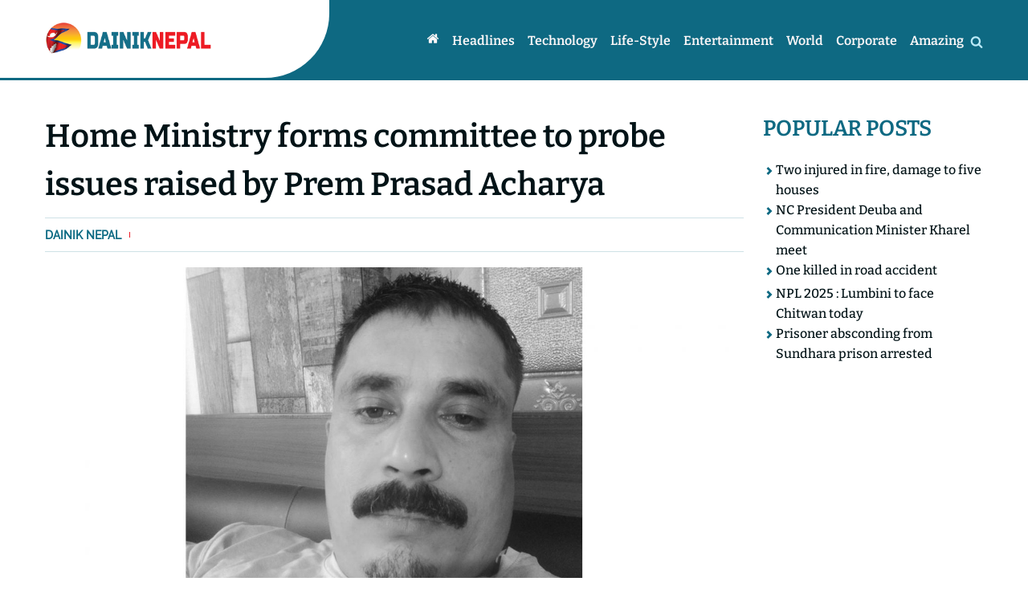

--- FILE ---
content_type: text/html; charset=UTF-8
request_url: https://www.dainiknepal.news/2023/01/26/4033.html
body_size: 8404
content:
<!doctype html>
<html><head>
<meta charset="utf-8">
<meta name="keywords" content="Nepalese English News Portal" />
<meta name="viewport" content="width=device-width, initial-scale=1.0, maximum-scale=1.0, user-scalable=no">
<meta property="fb:app_id" content="1059302270895914" />
<title>  Home Ministry forms committee to probe issues raised by Prem Prasad Acharya | Dainik Nepal</title>
<meta name="description" content="" />
<meta name="generator" content="WordPress 6.9" />
<meta name='robots' content='max-image-preview:large' />
<link rel="alternate" type="application/rss+xml" title="Dainik English &raquo; Home Ministry forms committee to probe issues raised by Prem Prasad Acharya Comments Feed" href="https://www.dainiknepal.news/2023/01/26/4033.html/feed" />
<link rel="alternate" title="oEmbed (JSON)" type="application/json+oembed" href="https://www.dainiknepal.news/wp-json/oembed/1.0/embed?url=https%3A%2F%2Fwww.dainiknepal.news%2F2023%2F01%2F26%2F4033.html" />
<link rel="alternate" title="oEmbed (XML)" type="text/xml+oembed" href="https://www.dainiknepal.news/wp-json/oembed/1.0/embed?url=https%3A%2F%2Fwww.dainiknepal.news%2F2023%2F01%2F26%2F4033.html&#038;format=xml" />
<style id='wp-img-auto-sizes-contain-inline-css' type='text/css'>
img:is([sizes=auto i],[sizes^="auto," i]){contain-intrinsic-size:3000px 1500px}
/*# sourceURL=wp-img-auto-sizes-contain-inline-css */
</style>
<style id='wp-emoji-styles-inline-css' type='text/css'>

	img.wp-smiley, img.emoji {
		display: inline !important;
		border: none !important;
		box-shadow: none !important;
		height: 1em !important;
		width: 1em !important;
		margin: 0 0.07em !important;
		vertical-align: -0.1em !important;
		background: none !important;
		padding: 0 !important;
	}
/*# sourceURL=wp-emoji-styles-inline-css */
</style>
<style id='wp-block-library-inline-css' type='text/css'>
:root{--wp-block-synced-color:#7a00df;--wp-block-synced-color--rgb:122,0,223;--wp-bound-block-color:var(--wp-block-synced-color);--wp-editor-canvas-background:#ddd;--wp-admin-theme-color:#007cba;--wp-admin-theme-color--rgb:0,124,186;--wp-admin-theme-color-darker-10:#006ba1;--wp-admin-theme-color-darker-10--rgb:0,107,160.5;--wp-admin-theme-color-darker-20:#005a87;--wp-admin-theme-color-darker-20--rgb:0,90,135;--wp-admin-border-width-focus:2px}@media (min-resolution:192dpi){:root{--wp-admin-border-width-focus:1.5px}}.wp-element-button{cursor:pointer}:root .has-very-light-gray-background-color{background-color:#eee}:root .has-very-dark-gray-background-color{background-color:#313131}:root .has-very-light-gray-color{color:#eee}:root .has-very-dark-gray-color{color:#313131}:root .has-vivid-green-cyan-to-vivid-cyan-blue-gradient-background{background:linear-gradient(135deg,#00d084,#0693e3)}:root .has-purple-crush-gradient-background{background:linear-gradient(135deg,#34e2e4,#4721fb 50%,#ab1dfe)}:root .has-hazy-dawn-gradient-background{background:linear-gradient(135deg,#faaca8,#dad0ec)}:root .has-subdued-olive-gradient-background{background:linear-gradient(135deg,#fafae1,#67a671)}:root .has-atomic-cream-gradient-background{background:linear-gradient(135deg,#fdd79a,#004a59)}:root .has-nightshade-gradient-background{background:linear-gradient(135deg,#330968,#31cdcf)}:root .has-midnight-gradient-background{background:linear-gradient(135deg,#020381,#2874fc)}:root{--wp--preset--font-size--normal:16px;--wp--preset--font-size--huge:42px}.has-regular-font-size{font-size:1em}.has-larger-font-size{font-size:2.625em}.has-normal-font-size{font-size:var(--wp--preset--font-size--normal)}.has-huge-font-size{font-size:var(--wp--preset--font-size--huge)}.has-text-align-center{text-align:center}.has-text-align-left{text-align:left}.has-text-align-right{text-align:right}.has-fit-text{white-space:nowrap!important}#end-resizable-editor-section{display:none}.aligncenter{clear:both}.items-justified-left{justify-content:flex-start}.items-justified-center{justify-content:center}.items-justified-right{justify-content:flex-end}.items-justified-space-between{justify-content:space-between}.screen-reader-text{border:0;clip-path:inset(50%);height:1px;margin:-1px;overflow:hidden;padding:0;position:absolute;width:1px;word-wrap:normal!important}.screen-reader-text:focus{background-color:#ddd;clip-path:none;color:#444;display:block;font-size:1em;height:auto;left:5px;line-height:normal;padding:15px 23px 14px;text-decoration:none;top:5px;width:auto;z-index:100000}html :where(.has-border-color){border-style:solid}html :where([style*=border-top-color]){border-top-style:solid}html :where([style*=border-right-color]){border-right-style:solid}html :where([style*=border-bottom-color]){border-bottom-style:solid}html :where([style*=border-left-color]){border-left-style:solid}html :where([style*=border-width]){border-style:solid}html :where([style*=border-top-width]){border-top-style:solid}html :where([style*=border-right-width]){border-right-style:solid}html :where([style*=border-bottom-width]){border-bottom-style:solid}html :where([style*=border-left-width]){border-left-style:solid}html :where(img[class*=wp-image-]){height:auto;max-width:100%}:where(figure){margin:0 0 1em}html :where(.is-position-sticky){--wp-admin--admin-bar--position-offset:var(--wp-admin--admin-bar--height,0px)}@media screen and (max-width:600px){html :where(.is-position-sticky){--wp-admin--admin-bar--position-offset:0px}}

/*# sourceURL=wp-block-library-inline-css */
</style><style id='global-styles-inline-css' type='text/css'>
:root{--wp--preset--aspect-ratio--square: 1;--wp--preset--aspect-ratio--4-3: 4/3;--wp--preset--aspect-ratio--3-4: 3/4;--wp--preset--aspect-ratio--3-2: 3/2;--wp--preset--aspect-ratio--2-3: 2/3;--wp--preset--aspect-ratio--16-9: 16/9;--wp--preset--aspect-ratio--9-16: 9/16;--wp--preset--color--black: #000000;--wp--preset--color--cyan-bluish-gray: #abb8c3;--wp--preset--color--white: #ffffff;--wp--preset--color--pale-pink: #f78da7;--wp--preset--color--vivid-red: #cf2e2e;--wp--preset--color--luminous-vivid-orange: #ff6900;--wp--preset--color--luminous-vivid-amber: #fcb900;--wp--preset--color--light-green-cyan: #7bdcb5;--wp--preset--color--vivid-green-cyan: #00d084;--wp--preset--color--pale-cyan-blue: #8ed1fc;--wp--preset--color--vivid-cyan-blue: #0693e3;--wp--preset--color--vivid-purple: #9b51e0;--wp--preset--gradient--vivid-cyan-blue-to-vivid-purple: linear-gradient(135deg,rgb(6,147,227) 0%,rgb(155,81,224) 100%);--wp--preset--gradient--light-green-cyan-to-vivid-green-cyan: linear-gradient(135deg,rgb(122,220,180) 0%,rgb(0,208,130) 100%);--wp--preset--gradient--luminous-vivid-amber-to-luminous-vivid-orange: linear-gradient(135deg,rgb(252,185,0) 0%,rgb(255,105,0) 100%);--wp--preset--gradient--luminous-vivid-orange-to-vivid-red: linear-gradient(135deg,rgb(255,105,0) 0%,rgb(207,46,46) 100%);--wp--preset--gradient--very-light-gray-to-cyan-bluish-gray: linear-gradient(135deg,rgb(238,238,238) 0%,rgb(169,184,195) 100%);--wp--preset--gradient--cool-to-warm-spectrum: linear-gradient(135deg,rgb(74,234,220) 0%,rgb(151,120,209) 20%,rgb(207,42,186) 40%,rgb(238,44,130) 60%,rgb(251,105,98) 80%,rgb(254,248,76) 100%);--wp--preset--gradient--blush-light-purple: linear-gradient(135deg,rgb(255,206,236) 0%,rgb(152,150,240) 100%);--wp--preset--gradient--blush-bordeaux: linear-gradient(135deg,rgb(254,205,165) 0%,rgb(254,45,45) 50%,rgb(107,0,62) 100%);--wp--preset--gradient--luminous-dusk: linear-gradient(135deg,rgb(255,203,112) 0%,rgb(199,81,192) 50%,rgb(65,88,208) 100%);--wp--preset--gradient--pale-ocean: linear-gradient(135deg,rgb(255,245,203) 0%,rgb(182,227,212) 50%,rgb(51,167,181) 100%);--wp--preset--gradient--electric-grass: linear-gradient(135deg,rgb(202,248,128) 0%,rgb(113,206,126) 100%);--wp--preset--gradient--midnight: linear-gradient(135deg,rgb(2,3,129) 0%,rgb(40,116,252) 100%);--wp--preset--font-size--small: 13px;--wp--preset--font-size--medium: 20px;--wp--preset--font-size--large: 36px;--wp--preset--font-size--x-large: 42px;--wp--preset--spacing--20: 0.44rem;--wp--preset--spacing--30: 0.67rem;--wp--preset--spacing--40: 1rem;--wp--preset--spacing--50: 1.5rem;--wp--preset--spacing--60: 2.25rem;--wp--preset--spacing--70: 3.38rem;--wp--preset--spacing--80: 5.06rem;--wp--preset--shadow--natural: 6px 6px 9px rgba(0, 0, 0, 0.2);--wp--preset--shadow--deep: 12px 12px 50px rgba(0, 0, 0, 0.4);--wp--preset--shadow--sharp: 6px 6px 0px rgba(0, 0, 0, 0.2);--wp--preset--shadow--outlined: 6px 6px 0px -3px rgb(255, 255, 255), 6px 6px rgb(0, 0, 0);--wp--preset--shadow--crisp: 6px 6px 0px rgb(0, 0, 0);}:where(.is-layout-flex){gap: 0.5em;}:where(.is-layout-grid){gap: 0.5em;}body .is-layout-flex{display: flex;}.is-layout-flex{flex-wrap: wrap;align-items: center;}.is-layout-flex > :is(*, div){margin: 0;}body .is-layout-grid{display: grid;}.is-layout-grid > :is(*, div){margin: 0;}:where(.wp-block-columns.is-layout-flex){gap: 2em;}:where(.wp-block-columns.is-layout-grid){gap: 2em;}:where(.wp-block-post-template.is-layout-flex){gap: 1.25em;}:where(.wp-block-post-template.is-layout-grid){gap: 1.25em;}.has-black-color{color: var(--wp--preset--color--black) !important;}.has-cyan-bluish-gray-color{color: var(--wp--preset--color--cyan-bluish-gray) !important;}.has-white-color{color: var(--wp--preset--color--white) !important;}.has-pale-pink-color{color: var(--wp--preset--color--pale-pink) !important;}.has-vivid-red-color{color: var(--wp--preset--color--vivid-red) !important;}.has-luminous-vivid-orange-color{color: var(--wp--preset--color--luminous-vivid-orange) !important;}.has-luminous-vivid-amber-color{color: var(--wp--preset--color--luminous-vivid-amber) !important;}.has-light-green-cyan-color{color: var(--wp--preset--color--light-green-cyan) !important;}.has-vivid-green-cyan-color{color: var(--wp--preset--color--vivid-green-cyan) !important;}.has-pale-cyan-blue-color{color: var(--wp--preset--color--pale-cyan-blue) !important;}.has-vivid-cyan-blue-color{color: var(--wp--preset--color--vivid-cyan-blue) !important;}.has-vivid-purple-color{color: var(--wp--preset--color--vivid-purple) !important;}.has-black-background-color{background-color: var(--wp--preset--color--black) !important;}.has-cyan-bluish-gray-background-color{background-color: var(--wp--preset--color--cyan-bluish-gray) !important;}.has-white-background-color{background-color: var(--wp--preset--color--white) !important;}.has-pale-pink-background-color{background-color: var(--wp--preset--color--pale-pink) !important;}.has-vivid-red-background-color{background-color: var(--wp--preset--color--vivid-red) !important;}.has-luminous-vivid-orange-background-color{background-color: var(--wp--preset--color--luminous-vivid-orange) !important;}.has-luminous-vivid-amber-background-color{background-color: var(--wp--preset--color--luminous-vivid-amber) !important;}.has-light-green-cyan-background-color{background-color: var(--wp--preset--color--light-green-cyan) !important;}.has-vivid-green-cyan-background-color{background-color: var(--wp--preset--color--vivid-green-cyan) !important;}.has-pale-cyan-blue-background-color{background-color: var(--wp--preset--color--pale-cyan-blue) !important;}.has-vivid-cyan-blue-background-color{background-color: var(--wp--preset--color--vivid-cyan-blue) !important;}.has-vivid-purple-background-color{background-color: var(--wp--preset--color--vivid-purple) !important;}.has-black-border-color{border-color: var(--wp--preset--color--black) !important;}.has-cyan-bluish-gray-border-color{border-color: var(--wp--preset--color--cyan-bluish-gray) !important;}.has-white-border-color{border-color: var(--wp--preset--color--white) !important;}.has-pale-pink-border-color{border-color: var(--wp--preset--color--pale-pink) !important;}.has-vivid-red-border-color{border-color: var(--wp--preset--color--vivid-red) !important;}.has-luminous-vivid-orange-border-color{border-color: var(--wp--preset--color--luminous-vivid-orange) !important;}.has-luminous-vivid-amber-border-color{border-color: var(--wp--preset--color--luminous-vivid-amber) !important;}.has-light-green-cyan-border-color{border-color: var(--wp--preset--color--light-green-cyan) !important;}.has-vivid-green-cyan-border-color{border-color: var(--wp--preset--color--vivid-green-cyan) !important;}.has-pale-cyan-blue-border-color{border-color: var(--wp--preset--color--pale-cyan-blue) !important;}.has-vivid-cyan-blue-border-color{border-color: var(--wp--preset--color--vivid-cyan-blue) !important;}.has-vivid-purple-border-color{border-color: var(--wp--preset--color--vivid-purple) !important;}.has-vivid-cyan-blue-to-vivid-purple-gradient-background{background: var(--wp--preset--gradient--vivid-cyan-blue-to-vivid-purple) !important;}.has-light-green-cyan-to-vivid-green-cyan-gradient-background{background: var(--wp--preset--gradient--light-green-cyan-to-vivid-green-cyan) !important;}.has-luminous-vivid-amber-to-luminous-vivid-orange-gradient-background{background: var(--wp--preset--gradient--luminous-vivid-amber-to-luminous-vivid-orange) !important;}.has-luminous-vivid-orange-to-vivid-red-gradient-background{background: var(--wp--preset--gradient--luminous-vivid-orange-to-vivid-red) !important;}.has-very-light-gray-to-cyan-bluish-gray-gradient-background{background: var(--wp--preset--gradient--very-light-gray-to-cyan-bluish-gray) !important;}.has-cool-to-warm-spectrum-gradient-background{background: var(--wp--preset--gradient--cool-to-warm-spectrum) !important;}.has-blush-light-purple-gradient-background{background: var(--wp--preset--gradient--blush-light-purple) !important;}.has-blush-bordeaux-gradient-background{background: var(--wp--preset--gradient--blush-bordeaux) !important;}.has-luminous-dusk-gradient-background{background: var(--wp--preset--gradient--luminous-dusk) !important;}.has-pale-ocean-gradient-background{background: var(--wp--preset--gradient--pale-ocean) !important;}.has-electric-grass-gradient-background{background: var(--wp--preset--gradient--electric-grass) !important;}.has-midnight-gradient-background{background: var(--wp--preset--gradient--midnight) !important;}.has-small-font-size{font-size: var(--wp--preset--font-size--small) !important;}.has-medium-font-size{font-size: var(--wp--preset--font-size--medium) !important;}.has-large-font-size{font-size: var(--wp--preset--font-size--large) !important;}.has-x-large-font-size{font-size: var(--wp--preset--font-size--x-large) !important;}
/*# sourceURL=global-styles-inline-css */
</style>

<style id='classic-theme-styles-inline-css' type='text/css'>
/*! This file is auto-generated */
.wp-block-button__link{color:#fff;background-color:#32373c;border-radius:9999px;box-shadow:none;text-decoration:none;padding:calc(.667em + 2px) calc(1.333em + 2px);font-size:1.125em}.wp-block-file__button{background:#32373c;color:#fff;text-decoration:none}
/*# sourceURL=/wp-includes/css/classic-themes.min.css */
</style>
<link rel='stylesheet' id='fonts-css' href='https://www.dainiknepal.news/wp-content/themes/english/css/font-styles.css?v=1&#038;ver=6.9' type='text/css' media='all' />
<link rel='stylesheet' id='owl-css' href='https://www.dainiknepal.news/wp-content/themes/english/css/owl.carousel.min.css?ver=6.9' type='text/css' media='all' />
<link rel='stylesheet' id='style-css' href='https://www.dainiknepal.news/wp-content/themes/english/style.css?ver=6.9' type='text/css' media='all' />
<link rel='stylesheet' id='front-css' href='https://www.dainiknepal.news/wp-content/themes/english/css/front.css?ver=6.9' type='text/css' media='all' />
<script type="text/javascript" src="https://www.dainiknepal.news/wp-includes/js/jquery/jquery.min.js?ver=3.7.1" id="jquery-core-js"></script>
<script type="text/javascript" src="https://www.dainiknepal.news/wp-includes/js/jquery/jquery-migrate.min.js?ver=3.4.1" id="jquery-migrate-js"></script>
<script type="text/javascript" src="https://www.dainiknepal.news/wp-content/themes/english/js/jquery-3.5.0.min.js?ver=6.9" id="js-js"></script>
<script type="text/javascript" src="https://www.dainiknepal.news/wp-content/themes/english/js/owl.carousel.min.js?ver=6.9" id="owl-js"></script>
<script type="text/javascript" src="https://www.dainiknepal.news/wp-content/themes/english/js/main.js?ver=6.9" id="main-js"></script>
<link rel="https://api.w.org/" href="https://www.dainiknepal.news/wp-json/" /><link rel="alternate" title="JSON" type="application/json" href="https://www.dainiknepal.news/wp-json/wp/v2/posts/4033" /><link rel="EditURI" type="application/rsd+xml" title="RSD" href="https://www.dainiknepal.news/xmlrpc.php?rsd" />
<meta name="generator" content="WordPress 6.9" />
<link rel="canonical" href="https://www.dainiknepal.news/2023/01/26/4033.html" />
<link rel='shortlink' href='https://www.dainiknepal.news/?p=4033' />

<meta name="twitter:site" value="@Dainik Nepal"/> 
<meta name="twitter:card" content="summary_large_image">
<meta name="twitter:image" content="https://www.dainiknepal.news/wp-content/uploads/2023/01/prem-charya.jpg">
<meta name="twitter:description" content=""> 
<meta property="og:title" content="Home Ministry forms committee to probe issues raised by Prem Prasad Acharya "/>
<meta property="og:url" content="https://www.dainiknepal.news/2023/01/26/4033.html"/>
<meta property="og:image" content="https://www.dainiknepal.news/wp-content/uploads/2023/01/prem-charya.jpg" />
<meta property="og:type" content="article"/>
<meta property="og:site_name" content="Dainik Nepal"/>
<link rel="shortcut icon" type="image/x-icon" href="https://www.dainiknepal.news/wp-content/themes/english/images/favicon.ico" />
<link rel="alternate" type="application/rss+xml" title="RSS 2.0" href="https://www.dainiknepal.news/feed" />
<link rel="apple-touch-icon" sizes="57x57" href="https://www.dainiknepal.news/wp-content/themes/english/images/ico/apple-icon-57x57.png">
<link rel="apple-touch-icon" sizes="60x60" href="https://www.dainiknepal.news/wp-content/themes/english/images/ico/apple-icon-60x60.png">
<link rel="apple-touch-icon" sizes="72x72" href="https://www.dainiknepal.news/wp-content/themes/english/images/ico/apple-icon-72x72.png">
<link rel="apple-touch-icon" sizes="76x76" href="https://www.dainiknepal.news/wp-content/themes/english/images/ico/apple-icon-76x76.png">
<link rel="apple-touch-icon" sizes="114x114" href="https://www.dainiknepal.news/wp-content/themes/english/images/ico/apple-icon-114x114.png">
<link rel="apple-touch-icon" sizes="120x120" href="https://www.dainiknepal.news/wp-content/themes/english/images/ico/apple-icon-120x120.png">
<link rel="apple-touch-icon" sizes="144x144" href="https://www.dainiknepal.news/wp-content/themes/english/images/ico/apple-icon-144x144.png">
<link rel="apple-touch-icon" sizes="152x152" href="https://www.dainiknepal.news/wp-content/themes/english/images/ico/apple-icon-152x152.png">
<link rel="apple-touch-icon" sizes="180x180" href="https://www.dainiknepal.news/wp-content/themes/english/images/ico/apple-icon-180x180.png">
<link rel="icon" type="image/png" sizes="192x192"  href="https://www.dainiknepal.news/wp-content/themes/english/images/ico/android-icon-192x192.png">
<link rel="icon" type="image/png" sizes="32x32" href="https://www.dainiknepal.news/wp-content/themes/english/images/ico/favicon-32x32.png">
<link rel="icon" type="image/png" sizes="96x96" href="https://www.dainiknepal.news/wp-content/themes/english/images/ico/favicon-96x96.png">
<link rel="icon" type="image/png" sizes="16x16" href="https://www.dainiknepal.news/wp-content/themes/english/images/ico/favicon-16x16.png">
<link rel="manifest" href="https://www.dainiknepal.news/wp-content/themes/english/images/ico/manifest.json">
<meta name="msapplication-TileColor" content="#ffffff">
<meta name="msapplication-TileImage" content="https://www.dainiknepal.news/wp-content/themes/english/images/ico/ms-icon-144x144.png">
<meta name="theme-color" content="#ffffff">
      <link rel="alternate" type="application/rss+xml" title="RSS 2.0" href="https://www.dainiknepal.news/feed" />      
      <meta name='robots' content='max-image-preview:large' />
<link rel="alternate" type="application/rss+xml" title="Dainik English &raquo; Home Ministry forms committee to probe issues raised by Prem Prasad Acharya Comments Feed" href="https://www.dainiknepal.news/2023/01/26/4033.html/feed" />
<link rel="https://api.w.org/" href="https://www.dainiknepal.news/wp-json/" /><link rel="alternate" title="JSON" type="application/json" href="https://www.dainiknepal.news/wp-json/wp/v2/posts/4033" /><link rel="EditURI" type="application/rsd+xml" title="RSD" href="https://www.dainiknepal.news/xmlrpc.php?rsd" />
<meta name="generator" content="WordPress 6.9" />
<link rel="canonical" href="https://www.dainiknepal.news/2023/01/26/4033.html" />
<link rel='shortlink' href='https://www.dainiknepal.news/?p=4033' />
<script type='text/javascript' src='https://platform-api.sharethis.com/js/sharethis.js#property=62bebc4d144a150019f3108c&product=sop' async='async'></script>	
	
	<!-- Global site tag (gtag.js) - Google Analytics -->
<script async src="https://www.googletagmanager.com/gtag/js?id=G-2YMGYFXP49"></script>
<script>
  window.dataLayer = window.dataLayer || [];
  function gtag(){dataLayer.push(arguments);}
  gtag('js', new Date());

  gtag('config', 'G-2YMGYFXP49');
</script>
	
<script async src="https://pagead2.googlesyndication.com/pagead/js/adsbygoogle.js?client=ca-pub-6735739116081572"
     crossorigin="anonymous"></script>	
   </head>

   <body>  
	   
	   <div id="fb-root"></div>
<script async defer crossorigin="anonymous" src="https://connect.facebook.net/en_US/sdk.js#xfbml=1&version=v14.0&appId=603918517635682&autoLogAppEvents=1" nonce="ARQGlfFJ"></script>
	   
      <header class="header">
         <span class="left-bg"></span>
         <nav class="wrapper df nav">
            <a href="https://www.dainiknepal.news" class="logo">
               <img src="https://www.dainiknepal.news/wp-content/themes/english/images/logo.png">
            </a>         
            <button class="nav_toggler">
               <i class="cf cf-bars"></i>             
            </button>
            <ul class="nav_ul df">
               <li class="nav_li"><a href="https://www.dainiknepal.news" class="nav_a active"><i class="cf cf-home"></i></a></li>
               <li class="nav_li"><a href="https://www.dainiknepal.news/category/headlines" class="nav_a">Headlines</a>
</li>
<li class="nav_li"><a href="https://www.dainiknepal.news/category/technology" class="nav_a">Technology</a>
</li>
<li class="nav_li"><a href="https://www.dainiknepal.news/category/life-style" class="nav_a">Life-style</a>
</li>
<li class="nav_li"><a href="https://www.dainiknepal.news/category/entertainment" class="nav_a">Entertainment</a>
</li>
<li class="nav_li"><a href="https://www.dainiknepal.news/category/world" class="nav_a">World</a>
</li>
<li class="nav_li"><a href="https://www.dainiknepal.news/category/corporate" class="nav_a">Corporate</a>
</li>
<li class="nav_li"><a href="https://www.dainiknepal.news/category/amazing" class="nav_a">Amazing</a>
</li>
            
            </ul>             
             <div class="search_div">
                  <i class="cf cf-search search_show"></i>
                  <i class="cf cf-times search_close"></i>                                    
                  <form role="search" method="get" id="searchform" class="search_form" action="https://www.dainiknepal.news/">
                     <input type="search" placeholder="Search.." name="s" id="s" aria-label="Search" class="search_field">
                     <button class="search_btn p5" type="hidden" id="searchsubmit" value="Search">
                        <i class="cf cf-search"></i>
                     </button>        
                  </form>
             </div>

         </nav>         
      </header><div class="wrapper mt40 detail dg content gap-20">
   <div class="detail_left content_left">
       
         <h1 class="title">Home Ministry forms committee to probe issues raised by Prem Prasad Acharya</h1>
         <div class="date_share">
            <div class="top_wd">
               <span class="writer">Dainik Nepal</span> 
                
            </div>
            <div class="top_share">

<div class="sharethis-inline-share-buttons"></div>

            </div>
         </div>     
         <p><img fetchpriority="high" decoding="async" class="alignnone wp-image-3963" src="http://www.dainiknepal.news/wp-content/uploads/2023/01/prem-charya-300x150.jpg" alt="" width="1850" height="925" srcset="https://www.dainiknepal.news/wp-content/uploads/2023/01/prem-charya-300x150.jpg 300w, https://www.dainiknepal.news/wp-content/uploads/2023/01/prem-charya-1024x512.jpg 1024w, https://www.dainiknepal.news/wp-content/uploads/2023/01/prem-charya-768x384.jpg 768w, https://www.dainiknepal.news/wp-content/uploads/2023/01/prem-charya-1536x768.jpg 1536w, https://www.dainiknepal.news/wp-content/uploads/2023/01/prem-charya.jpg 2000w" sizes="(max-width: 1850px) 100vw, 1850px" /></p>
<p style="text-align: justify;"><strong>Kathmandu:</strong> The Ministry of Home Affairs has today formed a committee to probe the issues raised in social networking site by Prem Prasad Acharya of Ilam district, who self-immolated in Kathmandu.</p>
<p style="text-align: justify;">A six-member committee has been formed under the leadership of joint-secretary Narayan Prasad Risal. The committee includes under-secretaries from the Ministry of Finance, Ministry of Industry, Commerce and Supplies, Ministry of Labour, Employment and Social Security, Superintendent of Nepal Police and Assistant Investigation Director of National Investigation Department, the Home Minister’s Secretariat said.</p>
<p style="text-align: justify;">Home Minister’s press coordinator Nabaraj Pandey said that the committee is entrusted with the responsibility to probe all concerns raised in the social networking by Acharya and offer recommendations on those issues.</p>
<p style="text-align: justify;">Earlier, a meeting of the Council of Ministers had decided to assign the home ministry to probe the issues and prepare a report on it at the earliest possible time. Acharya had self-immolated in Kathmandu on Tuesday and died while receiving treatment on Wednesday morning.</p>
      	   <div class="clear" style="height:25px;"></div>  
	   <div class="comment_box"> 
<div id="section_head_txt">Comments</div>
 
<div class="fb-comments" data-href="https://www.dainiknepal.news/2023/01/26/4033.html" data-numposts="5" data-width="100%"></div>
</div>
<div class="clear" style="height:25px;"></div>    
	   
            <div class="related mt25">         
         <h2 class="related_title">Related News</h2>         
         <div class="related_inner dg gap-7">
                        <div class="related_item df">
               <a class="img-outer brleft" href="https://www.dainiknepal.news/2025/12/26/16798.html">
                  <img src='https://www.dainiknepal.news/wp-content/uploads/2025/12/humla-aagalagi-400x270.jpg' title='' align='left' width='400' height='270'  />               </a>               
               <h4 class="related_item-title"><a href="https://www.dainiknepal.news/2025/12/26/16798.html" rel="bookmark">Two injured in fire, damage to five houses</a></h4>
            </div>
                        <div class="related_item df">
               <a class="img-outer brleft" href="https://www.dainiknepal.news/2025/12/26/16795.html">
                  <img src='https://www.dainiknepal.news/wp-content/uploads/2025/12/deuba-kharel-e1766729038638-400x270.jpg' title='' align='left' width='400' height='270'  />               </a>               
               <h4 class="related_item-title"><a href="https://www.dainiknepal.news/2025/12/26/16795.html" rel="bookmark">NC President Deuba and Communication Minister Kharel meet</a></h4>
            </div>
                        <div class="related_item df">
               <a class="img-outer brleft" href="https://www.dainiknepal.news/2025/11/20/16792.html">
                  <img src='https://www.dainiknepal.news/wp-content/uploads/2022/08/accident-nepalpostdaily-400x270.jpg' title='' align='left' width='400' height='270'  />               </a>               
               <h4 class="related_item-title"><a href="https://www.dainiknepal.news/2025/11/20/16792.html" rel="bookmark">One killed in road accident</a></h4>
            </div>
                        <div class="related_item df">
               <a class="img-outer brleft" href="https://www.dainiknepal.news/2025/11/20/16789.html">
                  <img src='https://www.dainiknepal.news/wp-content/uploads/2025/11/chitwan-vs-lumbini-lions-400x270.jpg' title='' align='left' width='400' height='270'  />               </a>               
               <h4 class="related_item-title"><a href="https://www.dainiknepal.news/2025/11/20/16789.html" rel="bookmark">NPL 2025 : Lumbini to face Chitwan today</a></h4>
            </div>
             
         </div>
      </div>
         </div>
   <div class="content_right">
      <h2 class="title cat">Popular posts</h2>       
      <ul class="right_list dfc gap-7">
         <li class='right_list-item df gap-5'><i class='cf cf-chevron-right-1' aria-hidden='true'></i><a href='https://www.dainiknepal.news/2025/12/26/16798.html' rel='bookmark' class='right_list-link'>Two injured in fire, damage to five houses</a></li><li class='right_list-item df gap-5'><i class='cf cf-chevron-right-1' aria-hidden='true'></i><a href='https://www.dainiknepal.news/2025/12/26/16795.html' rel='bookmark' class='right_list-link'>NC President Deuba and Communication Minister Kharel meet</a></li><li class='right_list-item df gap-5'><i class='cf cf-chevron-right-1' aria-hidden='true'></i><a href='https://www.dainiknepal.news/2025/11/20/16792.html' rel='bookmark' class='right_list-link'>One killed in road accident</a></li><li class='right_list-item df gap-5'><i class='cf cf-chevron-right-1' aria-hidden='true'></i><a href='https://www.dainiknepal.news/2025/11/20/16789.html' rel='bookmark' class='right_list-link'>NPL 2025 : Lumbini to face Chitwan today</a></li><li class='right_list-item df gap-5'><i class='cf cf-chevron-right-1' aria-hidden='true'></i><a href='https://www.dainiknepal.news/2025/11/20/16787.html' rel='bookmark' class='right_list-link'>Prisoner absconding from Sundhara prison arrested</a></li>   
      </ul>

   </div>
</div>
<footer class="footer_outer p3 mt40">
		<div class="wrapper footer dg">
			<div class="col col_fourth">
				<a href="https://www.dainiknepal.news" class="logo">
	               <img src="https://www.dainiknepal.news/wp-content/themes/english/images/logo.png">
	            </a> 
				<p>DainikNepal, 2022 | all right reserved.</p>
			</div>
			<div class="col col_fourth">
				<h2 class="footer_title">Contact</h2>
				<ul class="footer_ul">
					<li class="footer_li">Kamaladi, Kathmandu</li>
					<li class="footer_li">01-5110255</li>
					<li class="footer_li">dainiknepal@gmail.com</li>
					
				</ul>
			</div>
			<div class="col col_fourth">
				<h2 class="footer_title">Navigation</h2>
				<ul class="footer_ul">
					<li class="footer_li"><a href="https://www.dainiknepal.news/category/corporate" class="footer_a">corporate</a></li>
					<li class="footer_li"><a href="#" class="footer_a">life-style</a></li>
					<li class="footer_li"><a href="#" class="footer_a">amazing world</a></li>
					<li class="footer_li"><a href="#" class="footer_a">entertainment</a></li>
				</ul>
			</div>
			<div class="col col_fourth">
				<h2 class="footer_title">social links</h2>
				<ul class="footer_ul df gap-20">
					<li class="footer_li"><a href="#" class="footer_a"><i class="cf cf-facebook-square"></i></a></li>
					<li class="footer_li"><a href="#" class="footer_a"><i class="cf cf-twitter-square"></i></a></li>
					<li class="footer_li"><a href="#" class="footer_a"><i class="cf cf-youtube-square"></i></a></li>
					<li class="footer_li"><a href="#" class="footer_a"><i class="cf cf-instagram"></i></a></li>
				</ul>
			</div>
		</div>
	</footer>

</body>
</html>
<script type="speculationrules">
{"prefetch":[{"source":"document","where":{"and":[{"href_matches":"/*"},{"not":{"href_matches":["/wp-*.php","/wp-admin/*","/wp-content/uploads/*","/wp-content/*","/wp-content/plugins/*","/wp-content/themes/english/*","/*\\?(.+)"]}},{"not":{"selector_matches":"a[rel~=\"nofollow\"]"}},{"not":{"selector_matches":".no-prefetch, .no-prefetch a"}}]},"eagerness":"conservative"}]}
</script>
<script id="wp-emoji-settings" type="application/json">
{"baseUrl":"https://s.w.org/images/core/emoji/17.0.2/72x72/","ext":".png","svgUrl":"https://s.w.org/images/core/emoji/17.0.2/svg/","svgExt":".svg","source":{"concatemoji":"https://www.dainiknepal.news/wp-includes/js/wp-emoji-release.min.js?ver=6.9"}}
</script>
<script type="module">
/* <![CDATA[ */
/*! This file is auto-generated */
const a=JSON.parse(document.getElementById("wp-emoji-settings").textContent),o=(window._wpemojiSettings=a,"wpEmojiSettingsSupports"),s=["flag","emoji"];function i(e){try{var t={supportTests:e,timestamp:(new Date).valueOf()};sessionStorage.setItem(o,JSON.stringify(t))}catch(e){}}function c(e,t,n){e.clearRect(0,0,e.canvas.width,e.canvas.height),e.fillText(t,0,0);t=new Uint32Array(e.getImageData(0,0,e.canvas.width,e.canvas.height).data);e.clearRect(0,0,e.canvas.width,e.canvas.height),e.fillText(n,0,0);const a=new Uint32Array(e.getImageData(0,0,e.canvas.width,e.canvas.height).data);return t.every((e,t)=>e===a[t])}function p(e,t){e.clearRect(0,0,e.canvas.width,e.canvas.height),e.fillText(t,0,0);var n=e.getImageData(16,16,1,1);for(let e=0;e<n.data.length;e++)if(0!==n.data[e])return!1;return!0}function u(e,t,n,a){switch(t){case"flag":return n(e,"\ud83c\udff3\ufe0f\u200d\u26a7\ufe0f","\ud83c\udff3\ufe0f\u200b\u26a7\ufe0f")?!1:!n(e,"\ud83c\udde8\ud83c\uddf6","\ud83c\udde8\u200b\ud83c\uddf6")&&!n(e,"\ud83c\udff4\udb40\udc67\udb40\udc62\udb40\udc65\udb40\udc6e\udb40\udc67\udb40\udc7f","\ud83c\udff4\u200b\udb40\udc67\u200b\udb40\udc62\u200b\udb40\udc65\u200b\udb40\udc6e\u200b\udb40\udc67\u200b\udb40\udc7f");case"emoji":return!a(e,"\ud83e\u1fac8")}return!1}function f(e,t,n,a){let r;const o=(r="undefined"!=typeof WorkerGlobalScope&&self instanceof WorkerGlobalScope?new OffscreenCanvas(300,150):document.createElement("canvas")).getContext("2d",{willReadFrequently:!0}),s=(o.textBaseline="top",o.font="600 32px Arial",{});return e.forEach(e=>{s[e]=t(o,e,n,a)}),s}function r(e){var t=document.createElement("script");t.src=e,t.defer=!0,document.head.appendChild(t)}a.supports={everything:!0,everythingExceptFlag:!0},new Promise(t=>{let n=function(){try{var e=JSON.parse(sessionStorage.getItem(o));if("object"==typeof e&&"number"==typeof e.timestamp&&(new Date).valueOf()<e.timestamp+604800&&"object"==typeof e.supportTests)return e.supportTests}catch(e){}return null}();if(!n){if("undefined"!=typeof Worker&&"undefined"!=typeof OffscreenCanvas&&"undefined"!=typeof URL&&URL.createObjectURL&&"undefined"!=typeof Blob)try{var e="postMessage("+f.toString()+"("+[JSON.stringify(s),u.toString(),c.toString(),p.toString()].join(",")+"));",a=new Blob([e],{type:"text/javascript"});const r=new Worker(URL.createObjectURL(a),{name:"wpTestEmojiSupports"});return void(r.onmessage=e=>{i(n=e.data),r.terminate(),t(n)})}catch(e){}i(n=f(s,u,c,p))}t(n)}).then(e=>{for(const n in e)a.supports[n]=e[n],a.supports.everything=a.supports.everything&&a.supports[n],"flag"!==n&&(a.supports.everythingExceptFlag=a.supports.everythingExceptFlag&&a.supports[n]);var t;a.supports.everythingExceptFlag=a.supports.everythingExceptFlag&&!a.supports.flag,a.supports.everything||((t=a.source||{}).concatemoji?r(t.concatemoji):t.wpemoji&&t.twemoji&&(r(t.twemoji),r(t.wpemoji)))});
//# sourceURL=https://www.dainiknepal.news/wp-includes/js/wp-emoji-loader.min.js
/* ]]> */
</script>


--- FILE ---
content_type: text/html; charset=utf-8
request_url: https://www.google.com/recaptcha/api2/aframe
body_size: 256
content:
<!DOCTYPE HTML><html><head><meta http-equiv="content-type" content="text/html; charset=UTF-8"></head><body><script nonce="fyU2r-fV4Bwaqpx95m1isw">/** Anti-fraud and anti-abuse applications only. See google.com/recaptcha */ try{var clients={'sodar':'https://pagead2.googlesyndication.com/pagead/sodar?'};window.addEventListener("message",function(a){try{if(a.source===window.parent){var b=JSON.parse(a.data);var c=clients[b['id']];if(c){var d=document.createElement('img');d.src=c+b['params']+'&rc='+(localStorage.getItem("rc::a")?sessionStorage.getItem("rc::b"):"");window.document.body.appendChild(d);sessionStorage.setItem("rc::e",parseInt(sessionStorage.getItem("rc::e")||0)+1);localStorage.setItem("rc::h",'1769772233072');}}}catch(b){}});window.parent.postMessage("_grecaptcha_ready", "*");}catch(b){}</script></body></html>